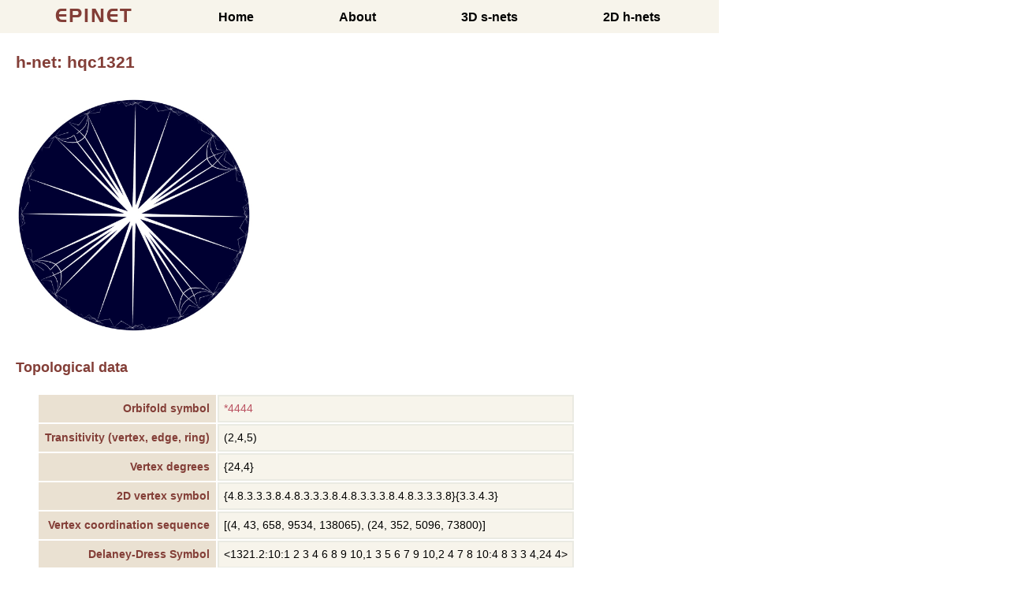

--- FILE ---
content_type: text/html; charset=utf-8
request_url: https://epinet.anu.edu.au/hqc1321
body_size: 13829
content:

<!DOCTYPE html PUBLIC "-//W3C//DTD XHTML 1.0 Strict//EN" "http://www.w3.org/TR/xhtml1/DTD/xhtml1-strict.dtd">

<html xmlns = "http://www.w3.org/1999/xhtml">
	<head>
		<meta http-equiv = "Content-Type" content = "text/html; charset = iso-8859-1" />
<meta http-equiv="content-type" content="text/html;charset=UTF-8"/>
<meta http-equiv = "Content-Language" content = "en-au" />


<meta name="keywords" content="covalent frameworks, crystallography, frameworks"/>
<meta name="keywords" content="hyperbolic geometry, kaleidoscope, networks"/>
<meta name="keywords" content="orbifold, patterns, reticulations, symmetry"/>
<meta name="keywords" content="symmetry groups, tilings, triply periodic minimal surfaces"/>


	
			<title> Epinet </title>

		<link rel="stylesheet" href="/assets/epinet-7e4c95885990608bbf48657f18f7bca9b76214a74edd0b766224b12131b5b2fe.css" />

		<script src="/assets/application-1615423e2bbd73cb8d78edd1fab0eba64b5ea6a9062213877acb1b2f7c512c84.js" data-turbolinks-track="reload"></script>
		<script src="/assets/view3d-b86c6056aeb1e1f704f5ae84833f6297cf752731e2585e70ae792067e3b8b155.js" data-turbolinks-track="reload"></script>
		<meta name="csrf-param" content="authenticity_token" />
<meta name="csrf-token" content="pD-p3yHS7B2bq4fruGkUOIKTjvEFJyCoGEw6w3SCYepIgtMYn0j2PP22QAh87zkc7CosQhxvPXrbIi-aQlaugg" />
		
		
	</head>

	<body>
		<!-- header -->
		<div class="banner-area">
			<nav>
				<ul class="menu">
					<li class="item"><a href="/page/home"> <label class="logo">EPINET</label> </a></li>
					<li class="item"><a href="/page/home">Home</a></li>
					<li class="item"><a href="/page/about">About</a></li>
					<li class="item"><a href="/systre_net_searches">3D s-nets</a></li>
					<li class="item"><a href="/hyper_net_searches">2D h-nets</a></li>
				</ul>
			</nav>
		</div>

		<div class="content-area">
			<!--  Ep3 hyper nets  show  --> 

 
<h1>h-net: hqc1321</h1>
<br />


<a title="Hnet image" target="_blank" href="/hnet_images/hqc1321.jpg"><img src="/hnet_images/hqc1321.jpg" width="300" height="300" /></a>


<!--  		Topological data  --> 

<h2>Topological data</h2>

	<table>
	<tr><td class="row-heading">Orbifold symbol</td><td><a title="Orbifold details" href="/orbifolds/110">*4444</a></td></tr>
	<tr><td class="row-heading">Transitivity (vertex, edge, ring)</td><td>(2,4,5)</td></tr>
	<tr><td class="row-heading">Vertex degrees</td><td>{24,4}</td></tr>
	<tr><td class="row-heading">2D vertex symbol </td><td>{4.8.3.3.3.8.4.8.3.3.3.8.4.8.3.3.3.8.4.8.3.3.3.8}{3.3.4.3}</td></tr>
	

		<tr><td class="row-heading">Vertex coordination sequence</td>
			<td> [(4, 43, 658, 9534, 138065), (24, 352, 5096, 73800)] </td>
		</tr>
 	
	<tr><td class="row-heading">Delaney-Dress Symbol </td><td>&lt;1321.2:10:1 2 3 4 6 8 9 10,1 3 5 6 7 9 10,2 4 7 8 10:4 8 3 3 4,24 4&gt;</td></tr>
	<tr><td class="row-heading">Dual net </td><td><a title="Dual tiling" href="/hqc1553">hqc1553</a></td></tr>
	</td></tr>
</table>
 



<!--  		Links to derived s-nets  --> 



<h2>Derived s-nets</h2>

<h3>s-nets with faithful topology</h3>
<!-- ep3 snets index -->
<!--%= render "snet_list" %-->







		No items to display.


<h3>s-nets with edge collapse</h3>
	<div id="edges_section" style="display:none">
		<!-- ep3 snets index -->
<!--%= render "snet_list" %-->






		
		
		
		

		
		

		
		

		
		



		5 records listed.

	<table >
		<tr class="search_results">

			<th>Image</th>
			<th>s-net name</th>
			<th>Other names</th>
			<th>Space group</th>
			<th>Space group number</th>
			<th>Symmetry class</th>
			<!--th>Chiral</th-->
			<th>Vertex degree(s)</th>
			<th>Vertices per primitive unit cell</th>
			<th>Transitivity (Vertex, Edge)</th>

		</tr>







			
			<tr>

					<td >
						<a title="s-net details" href="/sqc1457"><img alt="Full image" src="/snet_small_images/net_s2244a_FSGG_89_1_P_1.png" width="100" height="100" /></a>
					</td>
					<td >
						<a title="Network Details" href="/sqc1457">sqc1457</a>
					</td>
				
				<td>
					<!-- % useNet.known_nets.each do |nameRecord| % -->
						<!-- % names = names + nameRecord.known_net_names + " " % -->
					<!-- % end % -->


					<!--% useNet.known_nets.each do |nameRecord| %-->
						<!--% names = names + nameRecord.keywords + " " %-->
					<!--% end %-->

					<!--% useNet.known_nets.each do |nameRecord| %-->
						<!--% names = names + nameRecord.fisher_koch_sowa_symbol + " " %-->
					<!--% end %-->
					
					
				</td>

				<td> <a title="Spacegroup Details" href="/spacegroups/123">P4/mmm</a> </td>		
				<td> 123</td>
				<td> tetragonal</td>
				<!--td> N</td-->

				<td>{4,14}</td>
				<td>5</td>

				<td>(2,4)</td>


			</tr>



			
			<tr>

					<td >
						<a title="s-net details" href="/sqc1593"><img alt="Full image" src="/snet_small_images/net_s4444_FSGG_17_1_G_1.png" width="100" height="100" /></a>
					</td>
					<td >
						<a title="Network Details" href="/sqc1593">sqc1593</a>
					</td>
				
				<td>
					<!-- % useNet.known_nets.each do |nameRecord| % -->
						<!-- % names = names + nameRecord.known_net_names + " " % -->
					<!-- % end % -->


					<!--% useNet.known_nets.each do |nameRecord| %-->
						<!--% names = names + nameRecord.keywords + " " %-->
					<!--% end %-->

					<!--% useNet.known_nets.each do |nameRecord| %-->
						<!--% names = names + nameRecord.fisher_koch_sowa_symbol + " " %-->
					<!--% end %-->
					
					
				</td>

				<td> <a title="Spacegroup Details" href="/spacegroups/119">I-4m2</a> </td>		
				<td> 119</td>
				<td> tetragonal</td>
				<!--td> N</td-->

				<td>{4,16}</td>
				<td>5</td>

				<td>(2,3)</td>


			</tr>



			
			<tr>

					<td >
						<a title="s-net details" href="/sqc2302"><img alt="Full image" src="/snet_small_images/net_s4444_FSGG_27_2_D_1.png" width="100" height="100" /></a>
					</td>
					<td >
						<a title="Network Details" href="/sqc2302">sqc2302</a>
					</td>
				
				<td>
					<!-- % useNet.known_nets.each do |nameRecord| % -->
						<!-- % names = names + nameRecord.known_net_names + " " % -->
					<!-- % end % -->


					<!--% useNet.known_nets.each do |nameRecord| %-->
						<!--% names = names + nameRecord.keywords + " " %-->
					<!--% end %-->

					<!--% useNet.known_nets.each do |nameRecord| %-->
						<!--% names = names + nameRecord.fisher_koch_sowa_symbol + " " %-->
					<!--% end %-->
					
					
				</td>

				<td> <a title="Spacegroup Details" href="/spacegroups/139">I4/mmm</a> </td>		
				<td> 139</td>
				<td> tetragonal</td>
				<!--td> N</td-->

				<td>{4,20}</td>
				<td>5</td>

				<td>(2,4)</td>


			</tr>



			
			<tr>

					<td >
						<a title="s-net details" href="/sqc2303"><img alt="Full image" src="/snet_small_images/net_s4444_FSGG_27_1_D_1.png" width="100" height="100" /></a>
					</td>
					<td >
						<a title="Network Details" href="/sqc2303">sqc2303</a>
					</td>
				
				<td>
					<!-- % useNet.known_nets.each do |nameRecord| % -->
						<!-- % names = names + nameRecord.known_net_names + " " % -->
					<!-- % end % -->


					<!--% useNet.known_nets.each do |nameRecord| %-->
						<!--% names = names + nameRecord.keywords + " " %-->
					<!--% end %-->

					<!--% useNet.known_nets.each do |nameRecord| %-->
						<!--% names = names + nameRecord.fisher_koch_sowa_symbol + " " %-->
					<!--% end %-->
					
					
				</td>

				<td> <a title="Spacegroup Details" href="/spacegroups/119">I-4m2</a> </td>		
				<td> 119</td>
				<td> tetragonal</td>
				<!--td> N</td-->

				<td>{4,20}</td>
				<td>5</td>

				<td>(2,4)</td>


			</tr>
	</table>
	


	</div>

	<script>
		function ToggleEdgeCollapse() {
		  var x = document.getElementById("edges_section");
		  if (x.style.display === "none") {
			x.style.display = "block";
		  } else {
			x.style.display = "none";
		  }
		}
	</script>
	<button onclick="ToggleEdgeCollapse()">show / hide</button>

<br/>

<!--  		Links to Derived U-tilings  --> 

<h2>Derived U-tilings</h2>

<!-- EP3 universal tiling index -->



		2 records listed.

	<table >
		<tr class="search_results">
			<th>Image</th>
			<th>U-tiling name</th>
			<th>PGD Subgroup</th>
			<th>Transitivity (Vert,Edge,Face)</th>
			<!--th>Tiling Class</th-->
			<th>Vertex Degree</th>
			<th>Vertex Symbol</th>
			<th>P&nbsp;net</th>
			<th>G&nbsp;net</th>
			<th>D&nbsp;net</th>
		</tr>

			<tr>
					<td><a title="Tiling details" href="/UQC2400"><img alt="Tiling details" src="/u_net_small_images/s4444_FSGG_27_2_1.png" width="64" height="64" /></a></td>
					<td><a title="Tiling details" href="/UQC2400">UQC2400</a></td>
				
				<td>*4444</td>
				<td>(2,4,5)</td>
				<td>{24,4}</td>
				<td>{4.8.3.3.3.8.4.8.3.3.3.8.4.8.3.3...</td>			
				
				<!-- VR: the following code is incorrect as it identifies the surface from the picture name -->
				<!-- VR: I've fixed it by referencing the tiling.ut_pnet  field below -->
					<!-- %
						pNet = nil 
						dNet = nil 
						gNet = nil 
						
						tiling.systre_nets.each do |systre_net| 
							surface = systre_net.systre_nets_utilings.where("utiling_id = " + tiling.id.inspect).take.surface 
							if surface == 'P' then 
								pNet = systre_net 
							elsif surface == 'D' then 
								dNet = systre_net 
							elsif surface == 'G' then 
								gNet = systre_net 
							end 
						end 
					% -->

		

				<td> 
					<!-- % systreNet = pNet % -->
						 No&nbsp;s&#8209;net  
				</td>

				<td> 
					<!-- % systreNet = gNet % -->
						<a title="View Snet details" href="/sqc1593"><img alt="Snet" src="/snet_small_images/net_s4444_FSGG_17_1_G_1.png" width="100" height="100" /></a>
							<a title="Network Details" href="/sqc1593">sqc1593</a>
				</td>
				<td> 
					<!-- % systreNet = dNet % -->
						<a title="View Snet details" href="/sqc2302"><img alt="Snet" src="/snet_small_images/net_s4444_FSGG_27_2_D_1.png" width="100" height="100" /></a>
							<a title="Network Details" href="/sqc2302">sqc2302</a>
				</td>
			</tr>

			<tr>
					<td><a title="Tiling details" href="/UQC2401"><img alt="Tiling details" src="/u_net_small_images/s4444_FSGG_27_1_1.png" width="64" height="64" /></a></td>
					<td><a title="Tiling details" href="/UQC2401">UQC2401</a></td>
				
				<td>*4444</td>
				<td>(2,4,5)</td>
				<td>{24,4}</td>
				<td>{4.8.3.3.3.8.4.8.3.3.3.8.4.8.3.3...</td>			
				
				<!-- VR: the following code is incorrect as it identifies the surface from the picture name -->
				<!-- VR: I've fixed it by referencing the tiling.ut_pnet  field below -->
					<!-- %
						pNet = nil 
						dNet = nil 
						gNet = nil 
						
						tiling.systre_nets.each do |systre_net| 
							surface = systre_net.systre_nets_utilings.where("utiling_id = " + tiling.id.inspect).take.surface 
							if surface == 'P' then 
								pNet = systre_net 
							elsif surface == 'D' then 
								dNet = systre_net 
							elsif surface == 'G' then 
								gNet = systre_net 
							end 
						end 
					% -->

		

				<td> 
					<!-- % systreNet = pNet % -->
						<a title="View Snet details" href="/sqc1457"><img alt="Snet" src="/snet_small_images/net_s2244a_FSGG_89_1_P_1.png" width="100" height="100" /></a>
							<a title="Network Details" href="/sqc1457">sqc1457</a>
				</td>

				<td> 
					<!-- % systreNet = gNet % -->
						<a title="View Snet details" href="/sqc1593"><img alt="Snet" src="/snet_small_images/net_s4444_FSGG_17_1_G_1.png" width="100" height="100" /></a>
							<a title="Network Details" href="/sqc1593">sqc1593</a>
				</td>
				<td> 
					<!-- % systreNet = dNet % -->
						<a title="View Snet details" href="/sqc2303"><img alt="Snet" src="/snet_small_images/net_s4444_FSGG_27_1_D_1.png" width="100" height="100" /></a>
							<a title="Network Details" href="/sqc2303">sqc2303</a>
				</td>
			</tr>


	</table>

	



 
<!--  		Links to Symmetry-lowered versions of this tiling  --> 


<h2>Symmetry-lowered hyperbolic tilings</h2>


<div id="symmetry_lowered_tilings_section" style="display:none">

	<!--- EP3 delaney symbols 
*** In EP2 this is refered to as 
	Hyperbolic Subgroup Tilings
	Subgroup Tilings
	ssymbol 
	and others
-->



	<table >
		<tr class="search_results">
			<th>Image</th>
			<th>Tiling</th>
			<th>Orbifold</th>
			<th>Transitivity (Vert, Edge, Face)</th>
			<th>Vertex Degree</th>
			<th>Vertex Symbol</th>
		</tr>

			<tr>
				<td><a href="/QC1123"><img src="/delaney_symbol_small_images/qc_tilings/fd_full/qc1123.jpg" width="50" height="50" /></a></td>
				<td><a href="/QC1123">QC1123</a></td>
				<td>
				
					<a title="Orbifold details" href="/orbifolds/110">*4444</a>
				
				</td>
				<td>(2, 4, 5)</td>
				<td>{24,4}</td>
				<td>{4.8.3.3.3.8.4.8.3.3.3.8.4.8.3.3.3.8.4.8.3.3.3.8}{3.3.4.3}</td>
			</tr>
	</table>

	




</div>

<script>
	function ToggleSymmetryLoweredTilings() {
	  var x = document.getElementById("symmetry_lowered_tilings_section");
	  if (x.style.display === "none") {
		x.style.display = "block";
	  } else {
		x.style.display = "none";
	  }
	}
</script>
<button onclick="ToggleSymmetryLoweredTilings()">show / hide</button>

 
		</div>

		<div class="banner-area">
			<nav>
				<ul class="menu">
					<li class="item"><a href="/page/home"> <label class="logo">EPINET</label> </a></li>
					<li class="item"><a href="/page/home">Home</a></li>
					<li class="item"><a href="/page/about">About</a></li>
					<li class="item"><a href="/systre_net_searches">3D s-nets</a></li>
					<li class="item"><a href="/hyper_net_searches">2D h-nets</a></li>
				</ul>
			</nav>
		</div>
	</body>
</html>


<!-- Google tag (gtag.js) -->
<script async src="https://www.googletagmanager.com/gtag/js?id=G-H78Y543FW6"></script>
<script>
  window.dataLayer = window.dataLayer || [];
  function gtag(){dataLayer.push(arguments);}
  gtag('js', new Date());
  gtag('config', 'G-H78Y543FW6');
</script>
	

